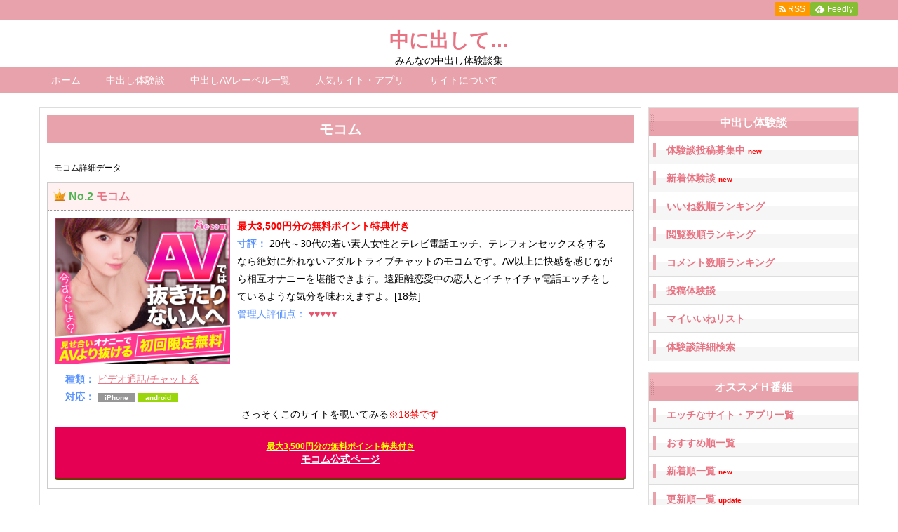

--- FILE ---
content_type: text/html; charset=UTF-8
request_url: https://www.nakadashi.love/osusumesite/mocom/
body_size: 51504
content:
<!DOCTYPE html>
<html lang="ja" itemscope itemtype="http://schema.org/WebPage">
<head>
<meta charset="UTF-8" />
<meta http-equiv="X-UA-Compatible" content="IE=edge" />
<meta name="viewport" content="width=device-width, initial-scale=1, user-scalable=yes" />
<meta property="og:image" content="https://www.nakadashi.love/icon/icon-512x512.png" />
<meta name="robots" content="index, follow, max-image-preview:large, max-snippet:-1, max-video-preview:-1" />

	<!-- This site is optimized with the Yoast SEO plugin v26.8 - https://yoast.com/product/yoast-seo-wordpress/ -->
	<title>モコム - 中に出して…</title>
	<link rel="canonical" href="https://www.nakadashi.love/osusumesite/mocom/" />
	<meta property="og:locale" content="ja_JP" />
	<meta property="og:type" content="article" />
	<meta property="og:title" content="モコム - 中に出して…" />
	<meta property="og:description" content="20代～30代の若い素人女性とテレビ電話エッチ、テレフォンセックスをするなら絶対に外れないアダルトライブチャットのモコムです。AV以上に快感を感じながら相互オナニーを堪能できます。遠距離恋愛中の恋人とイチャイチャ電話エッ [&hellip;]" />
	<meta property="og:url" content="https://www.nakadashi.love/osusumesite/mocom/" />
	<meta property="og:site_name" content="中に出して…" />
	<meta property="article:modified_time" content="2022-03-10T02:48:50+00:00" />
	<meta name="twitter:card" content="summary_large_image" />
	<script type="application/ld+json" class="yoast-schema-graph">{"@context":"https://schema.org","@graph":[{"@type":"WebPage","@id":"https://www.nakadashi.love/osusumesite/mocom/","url":"https://www.nakadashi.love/osusumesite/mocom/","name":"モコム - 中に出して…","isPartOf":{"@id":"https://www.nakadashi.love/#website"},"datePublished":"2022-03-10T02:48:42+00:00","dateModified":"2022-03-10T02:48:50+00:00","breadcrumb":{"@id":"https://www.nakadashi.love/osusumesite/mocom/#breadcrumb"},"inLanguage":"ja","potentialAction":[{"@type":"ReadAction","target":["https://www.nakadashi.love/osusumesite/mocom/"]}]},{"@type":"BreadcrumbList","@id":"https://www.nakadashi.love/osusumesite/mocom/#breadcrumb","itemListElement":[{"@type":"ListItem","position":1,"name":"Home","item":"https://www.nakadashi.love/"},{"@type":"ListItem","position":2,"name":"おすすめサイト","item":"https://www.nakadashi.love/osusumesite/"},{"@type":"ListItem","position":3,"name":"モコム"}]},{"@type":"WebSite","@id":"https://www.nakadashi.love/#website","url":"https://www.nakadashi.love/","name":"中に出して…","description":"みんなの中出し体験談集","potentialAction":[{"@type":"SearchAction","target":{"@type":"EntryPoint","urlTemplate":"https://www.nakadashi.love/?s={search_term_string}"},"query-input":{"@type":"PropertyValueSpecification","valueRequired":true,"valueName":"search_term_string"}}],"inLanguage":"ja"}]}</script>
	<!-- / Yoast SEO plugin. -->


<link rel="dns-prefetch" href="//stats.wp.com" />
<link rel="preconnect" href="//i0.wp.com" />
<link rel="preconnect" href="//c0.wp.com" />
<meta name="description" content="20代～30代の若い素人女性とテレビ電話エッチ、テレフォンセックスをするなら絶対に外れないアダルトライブチャットのモコムです。AV以上に快感を感じながら相互オナニーを堪能できます。遠距離恋愛中の恋人と..." />
<link rel="alternate" title="oEmbed (JSON)" type="application/json+oembed" href="https://www.nakadashi.love/wp-json/oembed/1.0/embed?url=https%3A%2F%2Fwww.nakadashi.love%2Fosusumesite%2Fmocom%2F" />
<link rel="alternate" title="oEmbed (XML)" type="text/xml+oembed" href="https://www.nakadashi.love/wp-json/oembed/1.0/embed?url=https%3A%2F%2Fwww.nakadashi.love%2Fosusumesite%2Fmocom%2F&#038;format=xml" />
<link rel="canonical" href="https://www.nakadashi.love/osusumesite/mocom/" />
<link rel="shortlink" href="https://www.nakadashi.love/?p=168" />
<link rel="pingback" href="https://www.nakadashi.love/wp/xmlrpc.php" />
<link rel="alternate" type="application/rss+xml" title="中に出して… RSS Feed" href="https://www.nakadashi.love/feed/" />
<link rel="alternate" type="application/atom+xml" title="中に出して… Atom Feed" href="https://www.nakadashi.love/feed/atom/" />
<link rel="icon" href="https://www.nakadashi.love/wp/wp-content/themes/wpthkch/images/favicon.ico" />
<link rel="apple-touch-icon-precomposed" href="https://www.nakadashi.love/wp/wp-content/themes/wpthkch/images/apple-touch-icon-precomposed.png" />
<style id="wp-img-auto-sizes-contain-inline-css">
img:is([sizes=auto i],[sizes^="auto," i]){contain-intrinsic-size:3000px 1500px}
/*# sourceURL=wp-img-auto-sizes-contain-inline-css */
</style>
<link rel="stylesheet" id="wpthk-css" href="//www.nakadashi.love/wp/wp-content/themes/wpthk/style.min.css?v=1769030794" media="all" />
<noscript><link rel="stylesheet" id="async-css" href="//www.nakadashi.love/wp/wp-content/themes/wpthk/style.async.min.css?v=1769030794" media="all" /></noscript>
<style id="wp-block-library-inline-css">
:root{--wp-block-synced-color:#7a00df;--wp-block-synced-color--rgb:122,0,223;--wp-bound-block-color:var(--wp-block-synced-color);--wp-editor-canvas-background:#ddd;--wp-admin-theme-color:#007cba;--wp-admin-theme-color--rgb:0,124,186;--wp-admin-theme-color-darker-10:#006ba1;--wp-admin-theme-color-darker-10--rgb:0,107,160.5;--wp-admin-theme-color-darker-20:#005a87;--wp-admin-theme-color-darker-20--rgb:0,90,135;--wp-admin-border-width-focus:2px}@media (min-resolution:192dpi){:root{--wp-admin-border-width-focus:1.5px}}.wp-element-button{cursor:pointer}:root .has-very-light-gray-background-color{background-color:#eee}:root .has-very-dark-gray-background-color{background-color:#313131}:root .has-very-light-gray-color{color:#eee}:root .has-very-dark-gray-color{color:#313131}:root .has-vivid-green-cyan-to-vivid-cyan-blue-gradient-background{background:linear-gradient(135deg,#00d084,#0693e3)}:root .has-purple-crush-gradient-background{background:linear-gradient(135deg,#34e2e4,#4721fb 50%,#ab1dfe)}:root .has-hazy-dawn-gradient-background{background:linear-gradient(135deg,#faaca8,#dad0ec)}:root .has-subdued-olive-gradient-background{background:linear-gradient(135deg,#fafae1,#67a671)}:root .has-atomic-cream-gradient-background{background:linear-gradient(135deg,#fdd79a,#004a59)}:root .has-nightshade-gradient-background{background:linear-gradient(135deg,#330968,#31cdcf)}:root .has-midnight-gradient-background{background:linear-gradient(135deg,#020381,#2874fc)}:root{--wp--preset--font-size--normal:16px;--wp--preset--font-size--huge:42px}.has-regular-font-size{font-size:1em}.has-larger-font-size{font-size:2.625em}.has-normal-font-size{font-size:var(--wp--preset--font-size--normal)}.has-huge-font-size{font-size:var(--wp--preset--font-size--huge)}.has-text-align-center{text-align:center}.has-text-align-left{text-align:left}.has-text-align-right{text-align:right}.has-fit-text{white-space:nowrap!important}#end-resizable-editor-section{display:none}.aligncenter{clear:both}.items-justified-left{justify-content:flex-start}.items-justified-center{justify-content:center}.items-justified-right{justify-content:flex-end}.items-justified-space-between{justify-content:space-between}.screen-reader-text{border:0;clip-path:inset(50%);height:1px;margin:-1px;overflow:hidden;padding:0;position:absolute;width:1px;word-wrap:normal!important}.screen-reader-text:focus{background-color:#ddd;clip-path:none;color:#444;display:block;font-size:1em;height:auto;left:5px;line-height:normal;padding:15px 23px 14px;text-decoration:none;top:5px;width:auto;z-index:100000}html :where(.has-border-color){border-style:solid}html :where([style*=border-top-color]){border-top-style:solid}html :where([style*=border-right-color]){border-right-style:solid}html :where([style*=border-bottom-color]){border-bottom-style:solid}html :where([style*=border-left-color]){border-left-style:solid}html :where([style*=border-width]){border-style:solid}html :where([style*=border-top-width]){border-top-style:solid}html :where([style*=border-right-width]){border-right-style:solid}html :where([style*=border-bottom-width]){border-bottom-style:solid}html :where([style*=border-left-width]){border-left-style:solid}html :where(img[class*=wp-image-]){height:auto;max-width:100%}:where(figure){margin:0 0 1em}html :where(.is-position-sticky){--wp-admin--admin-bar--position-offset:var(--wp-admin--admin-bar--height,0px)}@media screen and (max-width:600px){html :where(.is-position-sticky){--wp-admin--admin-bar--position-offset:0px}}

/*# sourceURL=wp-block-library-inline-css */
</style>
<style id="classic-theme-styles-inline-css">
/*! This file is auto-generated */
.wp-block-button__link{color:#fff;background-color:#32373c;border-radius:9999px;box-shadow:none;text-decoration:none;padding:calc(.667em + 2px) calc(1.333em + 2px);font-size:1.125em}.wp-block-file__button{background:#32373c;color:#fff;text-decoration:none}
/*# sourceURL=/wp-includes/css/classic-themes.min.css */
</style>
<link rel="stylesheet" id="contact-form-7-css" href="//www.nakadashi.love/wp/wp-content/plugins/contact-form-7/includes/css/styles.css" media="all" />
<link rel="stylesheet" id="simple-favorites-css" href="//www.nakadashi.love/wp/wp-content/plugins/favorites/assets/css/favorites.css" media="all" />
<link rel="stylesheet" id="wpthkch-css" href="//www.nakadashi.love/wp/wp-content/themes/wpthkch/style.css?v=1769030794" media="all" />
<script src="//c0.wp.com/c/6.9/wp-includes/js/jquery/jquery.min.js" id="jquery-core-js"></script>
<script src="//c0.wp.com/c/6.9/wp-includes/js/jquery/jquery-migrate.min.js" id="jquery-migrate-js"></script>
<script src="//www.nakadashi.love/wp/wp-content/themes/wpthk/js/wpthk.min.js?v=1769030794" id="wpthk-js" async defer></script>
<script id="favorites-js-extra">
/* <![CDATA[ */
var favorites_data = {"ajaxurl":"https://www.nakadashi.love/wp/wp-admin/admin-ajax.php","nonce":"7489d2998d","favorite":"\u3044\u3044\u306d \u003Ci class=\"fa fa-heart\"\u003E\u003C/i\u003E","favorited":"\u3044\u3044\u306d\u6e08\u307f \u003Ci class=\"fa sf-icon-heart\"\u003E\u003C/i\u003E","includecount":"1","indicate_loading":"","loading_text":"Loading","loading_image":"","loading_image_active":"","loading_image_preload":"","cache_enabled":"1","button_options":{"button_type":"custom","custom_colors":true,"box_shadow":true,"include_count":true,"default":{"background_default":"#ff1493","border_default":false,"text_default":false,"icon_default":false,"count_default":false},"active":{"background_active":false,"border_active":false,"text_active":false,"icon_active":false,"count_active":false}},"authentication_modal_content":"\u003Cp\u003E\u304a\u6c17\u306b\u5165\u308a\u3092\u8ffd\u52a0\u3059\u308b\u306b\u306f\u30ed\u30b0\u30a4\u30f3\u3057\u3066\u304f\u3060\u3055\u3044\u3002\u003C/p\u003E\u003Cp\u003E\u003Ca href=\"#\" data-favorites-modal-close\u003E\u3053\u306e\u901a\u77e5\u3092\u975e\u8868\u793a\u306b\u3059\u308b\u003C/a\u003E\u003C/p\u003E","authentication_redirect":"","dev_mode":"","logged_in":"","user_id":"0","authentication_redirect_url":"https://www.nakadashi.love/wp/login_68796"};
//# sourceURL=favorites-js-extra
/* ]]> */
</script>
<script src="//www.nakadashi.love/wp/wp-content/plugins/favorites/assets/js/favorites.min.js" id="favorites-js"></script>
<link rel="https://api.w.org/" href="https://www.nakadashi.love/wp-json/" />	<style>img#wpstats{display:none}</style>
			<style>
	img.wp-smiley,
	img.emoji {
		display: inline !important;
		border: none !important;
		box-shadow: none !important;
		height: 1em !important;
		width: 1em !important;
		margin: 0 0.07em !important;
		vertical-align: -0.1em !important;
		background: none !important;
		padding: 0 !important;
	}
	</style>
	
<script src="//ajax.googleapis.com/ajax/libs/jquery/1.11.1/jquery.min.js"></script>


</head>
<body class="wp-singular osusumesite-template-default single single-osusumesite postid-168 wp-theme-wpthk wp-child-theme-wpthkch">
<div id="header" itemscope itemtype="https://schema.org/WPHeader">
<header role="banner">
<div id="head-in">
<div class="head-cover">
<div class="info">
<p class="sitename" itemprop="name"><a href="https://www.nakadashi.love/">中に出して…</a></p>
<p class="desc">みんなの中出し体験談集</p>
</div><!--/.info-->
</div><!--/.head-cover-->
<nav itemscope itemtype="http://schema.org/SiteNavigationElement" role="navigation">
<div id="nav">
<div id="gnavi">
<div class="menu-%e3%83%88%e3%83%83%e3%83%97%e3%83%a1%e3%83%8b%e3%83%a5%e3%83%bc01-container"><ul id="menu-%e3%83%88%e3%83%83%e3%83%97%e3%83%a1%e3%83%8b%e3%83%a5%e3%83%bc01" class="menu clearfix"><li itemprop="name" id="menu-item-58" class="menu-item menu-item-type-custom menu-item-object-custom menu-item-58"><a itemprop="url" href="/">ホーム</a></li>
<li itemprop="name" id="menu-item-59" class="menu-item menu-item-type-post_type menu-item-object-page menu-item-has-children menu-item-59"><a itemprop="url" href="https://www.nakadashi.love/new/">中出し体験談</a>
<ul class="sub-menu">
<li itemprop="name" id="menu-item-61" class="menu-item menu-item-type-post_type menu-item-object-page menu-item-61"><a itemprop="url" href="https://www.nakadashi.love/new/">新着順</a></li>
<li itemprop="name" id="menu-item-64" class="menu-item menu-item-type-post_type menu-item-object-page menu-item-64"><a itemprop="url" href="https://www.nakadashi.love/rate/">いいね順</a></li>
<li itemprop="name" id="menu-item-60" class="menu-item menu-item-type-post_type menu-item-object-page menu-item-60"><a itemprop="url" href="https://www.nakadashi.love/view/">閲覧数順</a></li>
<li itemprop="name" id="menu-item-63" class="menu-item menu-item-type-post_type menu-item-object-page menu-item-63"><a itemprop="url" href="https://www.nakadashi.love/comment/">コメント数順</a></li>
<li itemprop="name" id="menu-item-62" class="menu-item menu-item-type-post_type menu-item-object-page menu-item-62"><a itemprop="url" href="https://www.nakadashi.love/old/">古い順</a></li>
<li itemprop="name" id="menu-item-65" class="menu-item menu-item-type-post_type menu-item-object-page menu-item-65"><a itemprop="url" href="https://www.nakadashi.love/catlist/">カテゴリー一覧</a></li>
<li itemprop="name" id="menu-item-490" class="menu-item menu-item-type-post_type menu-item-object-page menu-item-490"><a itemprop="url" href="https://www.nakadashi.love/searchform/">Ｈ体験談詳細検索</a></li>
<li itemprop="name" id="menu-item-303" class="menu-item menu-item-type-post_type menu-item-object-page menu-item-303"><a itemprop="url" href="https://www.nakadashi.love/mail-episode/">中出し体験談投稿フォーム</a></li>
</ul>
</li>
<li itemprop="name" id="menu-item-268" class="menu-item menu-item-type-post_type menu-item-object-page menu-item-268"><a itemprop="url" href="https://www.nakadashi.love/avlabel/">中出しAVレーベル一覧</a></li>
<li itemprop="name" id="menu-item-121" class="menu-item menu-item-type-post_type menu-item-object-page menu-item-has-children menu-item-121"><a itemprop="url" href="https://www.nakadashi.love/osusumerank/">人気サイト・アプリ</a>
<ul class="sub-menu">
<li itemprop="name" id="menu-item-133" class="menu-item menu-item-type-post_type menu-item-object-page menu-item-133"><a itemprop="url" href="https://www.nakadashi.love/osusumerank/">人気順</a></li>
<li itemprop="name" id="menu-item-128" class="menu-item menu-item-type-post_type menu-item-object-page menu-item-128"><a itemprop="url" href="https://www.nakadashi.love/osusumerank/newlist/">新着順</a></li>
<li itemprop="name" id="menu-item-127" class="menu-item menu-item-type-post_type menu-item-object-page menu-item-127"><a itemprop="url" href="https://www.nakadashi.love/osusumerank/updatelist/">更新順</a></li>
<li itemprop="name" id="menu-item-129" class="menu-item menu-item-type-post_type menu-item-object-page menu-item-129"><a itemprop="url" href="https://www.nakadashi.love/osusumerank/deaisite/">出会いＳＮＳサイト</a></li>
<li itemprop="name" id="menu-item-130" class="menu-item menu-item-type-post_type menu-item-object-page menu-item-130"><a itemprop="url" href="https://www.nakadashi.love/osusumerank/2shotdial/">ツーショットダイヤル</a></li>
<li itemprop="name" id="menu-item-132" class="menu-item menu-item-type-post_type menu-item-object-page menu-item-132"><a itemprop="url" href="https://www.nakadashi.love/osusumerank/videochat/">アダルトビデオチャット</a></li>
<li itemprop="name" id="menu-item-131" class="menu-item menu-item-type-post_type menu-item-object-page menu-item-131"><a itemprop="url" href="https://www.nakadashi.love/osusumerank/tsuuwaappli/">アダルト通話アプリ</a></li>
</ul>
</li>
<li itemprop="name" id="menu-item-67" class="menu-item menu-item-type-post_type menu-item-object-page menu-item-has-children menu-item-67"><a itemprop="url" href="https://www.nakadashi.love/siteinfo/">サイトについて</a>
<ul class="sub-menu">
<li itemprop="name" id="menu-item-68" class="menu-item menu-item-type-post_type menu-item-object-page menu-item-68"><a itemprop="url" href="https://www.nakadashi.love/siteinfo/">サイトについて</a></li>
<li itemprop="name" id="menu-item-69" class="menu-item menu-item-type-post_type menu-item-object-page menu-item-69"><a itemprop="url" href="https://www.nakadashi.love/koushin/">サイト更新情報</a></li>
<li itemprop="name" id="menu-item-70" class="menu-item menu-item-type-post_type menu-item-object-page menu-item-70"><a itemprop="url" href="https://www.nakadashi.love/links/">リンク集</a></li>
<li itemprop="name" id="menu-item-289" class="menu-item menu-item-type-post_type menu-item-object-page menu-item-289"><a itemprop="url" href="https://www.nakadashi.love/accessranking/">アクセスランキング</a></li>
<li itemprop="name" id="menu-item-71" class="menu-item menu-item-type-post_type menu-item-object-page menu-item-71"><a itemprop="url" href="https://www.nakadashi.love/otoiawase/">お問い合わせページ</a></li>
</ul>
</li>
</ul></div><div id="data-prev" data-prev="https://www.nakadashi.love/osusumesite/pcmax/"></div>
<div id="data-next" data-next="https://www.nakadashi.love/osusumesite/mintc/"></div>
<ul class="mobile-nav">
<li class="mob-menu"><i class="fa fa-list fa-fw"></i><p>メニュー</p></li>
<li class="mob-side"><i class="fa fa-exchange"></i><p>総合</p></li>
<li class="mob-dendou"><a href="/osusumerank/" style="padding: 0;"><i class="fa fa-trophy"></i><p>殿堂</p></a></li>
<li class="mob-shinchaku"><a href="/osusumerank/newlist/" style="padding: 0;"><i class="fa fa-hand-paper-o"></i><p>新着</p></a></li>
<li class="mob-search"><i class="fa fa-search"></i><p>検索</p></li>
</ul>
</div><!--/#gnavi-->
<div style="clear:both"></div>
</div><!--/#nav-->
<div class="band">
<div id="head-band">
<div class="band-menu">
<ul><li><span class="snsf rss"><a href="https://www.nakadashi.love/feed/?post_type=episode" target="_blank" title="RSS" rel="nofollow" itemprop="sameAs url">&nbsp;<i class="fa fa-rss"></i>&nbsp;<span class="fname">RSS</span>&nbsp;</a></span></li>
<li><span class="snsf feedly"><a href="//feedly.com/index.html#subscription/feed/https%3A%2F%2Fwww.nakadashi.love%2Ffeed%2F" target="blank" title="Feedly" rel="nofollow" itemprop="sameAs url">&nbsp;<i class="ico-feedly"></i>&nbsp;<span class="fname">Feedly</span>&nbsp;</a></span></li>
</ul>
</div>
</div><!--/#head-band-->
</div><!--/.band-->
</nav>
</div><!--/#head-in-->
</header>
</div><!--/#header-->
<div class="container">
<div itemprop="breadcrumb">
<ol id="breadcrumb" itemscope itemtype="http://schema.org/BreadcrumbList">
</ol><!--/breadcrumb-->
</div>
<div id="primary" class="clearfix">
<div id="main">
<main role="main">
<div id="core" class="pcore">
<article>
<div itemprop="mainEntityOfPage" id="post-168" class="post post-168 osusumesite type-osusumesite status-publish hentry">
<h1 class="entry-title" itemprop="headline name">モコム</h1>
<div class="clearfix">
<p style="padding:10px;margin:0;font-size:12px;">モコム詳細データ</p>
<div class="list_item">
<div class="list_item_title">
<h3><img src="/images/crown.png" class="icon_crown" alt="" /> <span style="color:#52B252;">No.2</span> <a href="/go2site/mocom/">モコム</a> </h3>
</div>
<div class="list_item_body">
<div class="list_item_image list_item_image_detail"><a href="/go2site/mocom/"><img src="/banner/mocom.png" alt="モコム" /></a></div><p class="list_item_tokuten" style="font-size:14px;">
<span style="color :red; font-weight: bold;">最大3,500円分の無料ポイント特典付き</span></p>
<p class="list_item_desc"><span style="color:#5993FF;font-weight:bold;">寸評：</span>
20代～30代の若い素人女性とテレビ電話エッチ、テレフォンセックスをするなら絶対に外れないアダルトライブチャットのモコムです。AV以上に快感を感じながら相互オナニーを堪能できます。遠距離恋愛中の恋人とイチャイチャ電話エッチをしているような気分を味わえますよ。[18禁]<br />
</p>
<p class="list_item_rating">
<span style="color:#5993FF">管理人評価点：
<span style="color:#E7566F;">&#9829;&#9829;&#9829;&#9829;&#9829;</span></p>
<div style="clear:both; margin-bottom:10px;"></div>
<p class="list_item_shurui"><span style="color:#5993FF;font-weight:bold;">種類：</span>
<a href="/osusumerank/videochat/">ビデオ通話/チャット系</a>
</p>
<p class="list_item_taiou"><span style="color:#5993FF;font-weight:bold;">対応：</span>
<span class="correspondence_iphone">iPhone</span>
<span class="correspondence_android">android</span>
</p>
<div style="clear:both;"></div>
<p style="text-align:center;">さっそくこのサイトを覗いてみる<span style="color:red;">※18禁です</span></p>
<div class="list_item_link">
<a href="/go2site/mocom/" target="_blank" rel="nofollow"><span class="tokuten_pr">最大3,500円分の無料ポイント特典付き</span>モコム公式ページ</a>
</div>
</div>
</div>
<div class="list_item_detail">
<h2>詳細情報</h2>
<h3>モコムの利用料金情報</h3>
<p class="l2" style="width:80%;">
■メッセージ機能<br />
メール受信：無料<br />
メール送信：80pt/通<br />
画像添付メッセージ閲覧：50pt/回<br />
動画添付メッセージ閲覧：100pt/回<br />
画像添付メッセージ送信：100pt/通<br />
動画添付メッセージ送信：150pt/通<br />
■通話機能<br />
音声通話：200pt/分<br />
ビデオ通話：250pt/分<br />
■掲示板・その他<br />
画像掲示板：30pt/枚<br />
動画掲示板：200pt～/枚<br />
女性ブログ閲覧：無料 or 10pt<br />
※1pt＝1.1円</p>
<p style="padding:0;text-align:center;">
<a href="/go2site/mocom/" target="_blank"><img src="/banner/mocom.png" alt="モコム" /><br />
最大3,500円分の無料ポイント特典付き
</a>
</p>

<p style="text-align:center;">さっそくこのサイトを覗いてみる<span style="color:red;">※18禁です</span></p>
<p class="list_item_link">
<a href="/go2site/mocom/" target="_blank" rel="nofollow"><span class="tokuten_pr">最大3,500円分の無料ポイント特典付き</span>モコム公式ページ</a>
</p>
<hr />
<p style="font-size:x-small;">
情報掲載開始日：2022-03-10
最終情報更新日：2022-03-10
</p>
</div>

<hr />

<!--

<p style="padding:0;text-align:center;">
<a href="/go2site/max/"><img src="/banner/max.jpg" style="width:100%" /></a><br />
<span style="color:#0000ff;font-size:small;"><a href="/go2site/max/">自宅型テレクラの最大手です！<span style="color:red;font-size:10px;">※18禁</span></a></span><br />
<font size="1">テレホンエッチが成功した女は会ってセックスしやすい。</font></p>

<hr />
<a href="http://www.sexyvoice.org/">オナ声投稿募集</a><br />
<a href="http://www.adultfon.com/">テレエッチ招福萬来</a><br />
<hr />

-->

</div>

</div><!--/.post-->
<aside>
<!--nav-->
<div class="pnavi">
<div class="next"><a href="https://www.nakadashi.love/osusumesite/mintc/" rel="next"><div class="no-img-next"><i class="fa fa fa-file-text"></i></div><div class="ntitle">ミントC！Jメール</div><div class="next-arrow"><i class="fa fa-arrow-right pull-right"></i>Next</div></a></div>
<div class="prev"><a href="https://www.nakadashi.love/osusumesite/pcmax/" rel="prev"><div class="no-img-prev"><i class="fa fa fa-file-text fa-rotate-180"></i></div><div class="ptitle">PCMAX（ピーシーマックス）</div><div class="prev-arrow"><i class="fa fa-arrow-left pull-left"></i>Prev</div></a></div>
</div><!--/pnavi-->
<!--/nav-->

</aside>
</article>
</div><!--/#core-->
</main>
</div><!--/#main-->
<div class="sidebar">
<div id="side">
<aside role="complementary">
<div id="side-fixed">

<div id="" class="sidebar-menu-main">
<h3 class="side-title">中出し体験談</h3>
<div>
<ul>
<li><a href="/mail-episode/">体験談投稿募集中 <span style="color: red;font-size:10px;font-weight:bold;">new</span></a></li>
<li><a href="/new/">新着体験談 <span style="color: red;font-size:10px;font-weight:bold;">new</span></a></li>
<li><a href="/rate/">いいね数順ランキング</a></li>
<li><a href="/view/">閲覧数順ランキング</a></li>
<li><a href="/comment/">コメント数順ランキング</a></li>
<li><a href="/episode_type/toukou/">投稿体験談</a></li>
<!--<li><a href="/catlist/">カテゴリー一覧</a></li>-->
<li><a href="/myfavorite/">マイいいねリスト</a></li>
<li><a href="/searchform/">体験談詳細検索</a></li>
</ul>
</div>
</div>

<div id="" class="sidebar-menu-main">
<h3 class="side-title">オススメＨ番組</h3>
<div>
<ul>
<li><a href="/osusumerank/">エッチなサイト・アプリ一覧</a></li>
<li><a href="/osusumerank/">おすすめ順一覧</a></li>
<li><a href="/osusumerank/newlist/">新着順一覧 <span style="color: red;font-size:10px;font-weight:bold;">new</span></a></li>
<li><a href="/osusumerank/updatelist/">更新順一覧 <span style="color: red;font-size:10px;font-weight:bold;">update</span></a></li>
<li><a href="/new/">エッチな中出し体験談</a></li>
</ul>
</div>
</div>

<div id="" class="sidebar-menu-main">
<h3 class="side-title">ジャンル別サイト・アプリ</h3>
<div>
<ul>
<li><a href="/osusumerank/tsuuwaappli/">スマホ通話アプリ</a></li>
<li><a href="/osusumerank/2shotdial/">ツーショットダイヤル</a></li>
<li><a href="/osusumerank/videochat/">テレビ電話Ｈサイト</a></li>
<li><a href="/osusumerank/deaisite/">出会い・ＳＮＳサイト</a></li>
</ul>
</div>
</div>



<div id="nav_menu-2" class="widget widget_nav_menu"><h3 class="side-title">サイト情報</h3><div class="menu-%e3%83%95%e3%83%83%e3%82%bf%e3%83%bc%e3%83%a1%e3%83%8b%e3%83%a5%e3%83%bc01-container"><ul id="menu-%e3%83%95%e3%83%83%e3%82%bf%e3%83%bc%e3%83%a1%e3%83%8b%e3%83%a5%e3%83%bc01" class="menu"><li id="menu-item-87" class="menu-item menu-item-type-post_type menu-item-object-page menu-item-87"><a href="https://www.nakadashi.love/siteinfo/">サイトについて</a></li>
<li id="menu-item-86" class="menu-item menu-item-type-post_type menu-item-object-page menu-item-86"><a href="https://www.nakadashi.love/koushin/">サイト更新情報</a></li>
<li id="menu-item-106" class="menu-item menu-item-type-post_type menu-item-object-page menu-item-106"><a href="https://www.nakadashi.love/osusumerank/kakolist/">過去に掲載していたサイト・アプリ一覧</a></li>
<li id="menu-item-88" class="menu-item menu-item-type-post_type menu-item-object-page menu-item-88"><a href="https://www.nakadashi.love/otoiawase/">お問い合わせページ</a></li>
</ul></div></div><div id="tag_cloud-2" class="widget widget_tag_cloud"><h3 class="side-title">人気のタグ一覧</h3><div class="tagcloud"><a href="https://www.nakadashi.love/tag/4p/" class="tag-cloud-link tag-link-63 tag-link-position-1" style="font-size: 10.964705882353pt;" aria-label="4P (2個の項目)">4P<span class="tag-link-count"> (2)</span></a>
<a href="https://www.nakadashi.love/tag/5p/" class="tag-cloud-link tag-link-69 tag-link-position-2" style="font-size: 8pt;" aria-label="5P (1個の項目)">5P<span class="tag-link-count"> (1)</span></a>
<a href="https://www.nakadashi.love/tag/jd/" class="tag-cloud-link tag-link-78 tag-link-position-3" style="font-size: 8pt;" aria-label="JD (1個の項目)">JD<span class="tag-link-count"> (1)</span></a>
<a href="https://www.nakadashi.love/tag/jk/" class="tag-cloud-link tag-link-101 tag-link-position-4" style="font-size: 8pt;" aria-label="JK (1個の項目)">JK<span class="tag-link-count"> (1)</span></a>
<a href="https://www.nakadashi.love/tag/ol/" class="tag-cloud-link tag-link-71 tag-link-position-5" style="font-size: 8pt;" aria-label="OL (1個の項目)">OL<span class="tag-link-count"> (1)</span></a>
<a href="https://www.nakadashi.love/tag/x-rated/" class="tag-cloud-link tag-link-57 tag-link-position-6" style="font-size: 10.964705882353pt;" aria-label="X-RATED (2個の項目)">X-RATED<span class="tag-link-count"> (2)</span></a>
<a href="https://www.nakadashi.love/tag/%e3%82%ab%e3%83%bc%e3%82%bb%e3%83%83%e3%82%af%e3%82%b9/" class="tag-cloud-link tag-link-70 tag-link-position-7" style="font-size: 8pt;" aria-label="カーセックス (1個の項目)">カーセックス<span class="tag-link-count"> (1)</span></a>
<a href="https://www.nakadashi.love/tag/%e3%82%b3%e3%82%b9%e3%83%97%e3%83%ac/" class="tag-cloud-link tag-link-67 tag-link-position-8" style="font-size: 8pt;" aria-label="コスプレ (1個の項目)">コスプレ<span class="tag-link-count"> (1)</span></a>
<a href="https://www.nakadashi.love/tag/%e3%82%b3%e3%82%b9%e3%83%97%e3%83%ac%e3%82%a4%e3%83%a4%e3%83%bc/" class="tag-cloud-link tag-link-68 tag-link-position-9" style="font-size: 8pt;" aria-label="コスプレイヤー (1個の項目)">コスプレイヤー<span class="tag-link-count"> (1)</span></a>
<a href="https://www.nakadashi.love/tag/%e3%82%b7%e3%83%b3%e3%83%9e%e3%83%9e/" class="tag-cloud-link tag-link-94 tag-link-position-10" style="font-size: 8pt;" aria-label="シンママ (1個の項目)">シンママ<span class="tag-link-count"> (1)</span></a>
<a href="https://www.nakadashi.love/tag/%e3%82%b9%e3%82%ab%e3%83%88%e3%83%ad/" class="tag-cloud-link tag-link-76 tag-link-position-11" style="font-size: 8pt;" aria-label="スカトロ (1個の項目)">スカトロ<span class="tag-link-count"> (1)</span></a>
<a href="https://www.nakadashi.love/tag/%e3%83%91%e3%83%81%e3%83%b3%e3%82%b3/" class="tag-cloud-link tag-link-72 tag-link-position-12" style="font-size: 8pt;" aria-label="パチンコ (1個の項目)">パチンコ<span class="tag-link-count"> (1)</span></a>
<a href="https://www.nakadashi.love/tag/%e3%83%91%e3%83%bc%e3%83%88/" class="tag-cloud-link tag-link-88 tag-link-position-13" style="font-size: 10.964705882353pt;" aria-label="パート (2個の項目)">パート<span class="tag-link-count"> (2)</span></a>
<a href="https://www.nakadashi.love/tag/%e3%83%94%e3%83%b3%e3%82%b5%e3%83%ad/" class="tag-cloud-link tag-link-100 tag-link-position-14" style="font-size: 8pt;" aria-label="ピンサロ (1個の項目)">ピンサロ<span class="tag-link-count"> (1)</span></a>
<a href="https://www.nakadashi.love/tag/%e3%83%95%e3%82%a7%e3%83%a9/" class="tag-cloud-link tag-link-66 tag-link-position-15" style="font-size: 17.058823529412pt;" aria-label="フェラ (6個の項目)">フェラ<span class="tag-link-count"> (6)</span></a>
<a href="https://www.nakadashi.love/tag/%e3%83%95%e3%82%a7%e3%83%a9%e3%83%81%e3%82%aa/" class="tag-cloud-link tag-link-80 tag-link-position-16" style="font-size: 8pt;" aria-label="フェラチオ (1個の項目)">フェラチオ<span class="tag-link-count"> (1)</span></a>
<a href="https://www.nakadashi.love/tag/%e3%83%a4%e3%83%aa%e3%83%9e%e3%83%b3/" class="tag-cloud-link tag-link-55 tag-link-position-17" style="font-size: 12.941176470588pt;" aria-label="ヤリマン (3個の項目)">ヤリマン<span class="tag-link-count"> (3)</span></a>
<a href="https://www.nakadashi.love/tag/%e5%85%a5%e9%99%a2/" class="tag-cloud-link tag-link-98 tag-link-position-18" style="font-size: 8pt;" aria-label="入院 (1個の項目)">入院<span class="tag-link-count"> (1)</span></a>
<a href="https://www.nakadashi.love/tag/%e5%8c%bb%e5%a4%a7%e7%94%9f/" class="tag-cloud-link tag-link-77 tag-link-position-19" style="font-size: 8pt;" aria-label="医大生 (1個の項目)">医大生<span class="tag-link-count"> (1)</span></a>
<a href="https://www.nakadashi.love/tag/%e5%90%8c%e7%b4%9a%e7%94%9f/" class="tag-cloud-link tag-link-62 tag-link-position-20" style="font-size: 10.964705882353pt;" aria-label="同級生 (2個の項目)">同級生<span class="tag-link-count"> (2)</span></a>
<a href="https://www.nakadashi.love/tag/%e5%a4%a7%e5%ad%a6%e7%94%9f/" class="tag-cloud-link tag-link-84 tag-link-position-21" style="font-size: 10.964705882353pt;" aria-label="大学生 (2個の項目)">大学生<span class="tag-link-count"> (2)</span></a>
<a href="https://www.nakadashi.love/tag/%e5%a5%b3%e5%84%aa/" class="tag-cloud-link tag-link-81 tag-link-position-22" style="font-size: 8pt;" aria-label="女優 (1個の項目)">女優<span class="tag-link-count"> (1)</span></a>
<a href="https://www.nakadashi.love/tag/%e5%a5%b3%e5%ad%90%e5%a4%a7%e7%94%9f/" class="tag-cloud-link tag-link-74 tag-link-position-23" style="font-size: 10.964705882353pt;" aria-label="女子大生 (2個の項目)">女子大生<span class="tag-link-count"> (2)</span></a>
<a href="https://www.nakadashi.love/tag/%e5%a6%bb/" class="tag-cloud-link tag-link-93 tag-link-position-24" style="font-size: 8pt;" aria-label="妻 (1個の項目)">妻<span class="tag-link-count"> (1)</span></a>
<a href="https://www.nakadashi.love/tag/%e5%ad%ab%e5%a8%98/" class="tag-cloud-link tag-link-79 tag-link-position-25" style="font-size: 8pt;" aria-label="孫娘 (1個の項目)">孫娘<span class="tag-link-count"> (1)</span></a>
<a href="https://www.nakadashi.love/tag/%e5%ae%89%e5%85%a8%e6%97%a5/" class="tag-cloud-link tag-link-102 tag-link-position-26" style="font-size: 8pt;" aria-label="安全日 (1個の項目)">安全日<span class="tag-link-count"> (1)</span></a>
<a href="https://www.nakadashi.love/tag/%e5%af%9d%e5%8f%96%e3%82%89%e3%82%8c/" class="tag-cloud-link tag-link-92 tag-link-position-27" style="font-size: 8pt;" aria-label="寝取られ (1個の項目)">寝取られ<span class="tag-link-count"> (1)</span></a>
<a href="https://www.nakadashi.love/tag/%e5%b7%a8%e4%b9%b3/" class="tag-cloud-link tag-link-91 tag-link-position-28" style="font-size: 8pt;" aria-label="巨乳 (1個の項目)">巨乳<span class="tag-link-count"> (1)</span></a>
<a href="https://www.nakadashi.love/tag/%e5%b9%b4%e4%b8%8a%e5%a5%b3%e6%80%a7/" class="tag-cloud-link tag-link-96 tag-link-position-29" style="font-size: 8pt;" aria-label="年上女性 (1個の項目)">年上女性<span class="tag-link-count"> (1)</span></a>
<a href="https://www.nakadashi.love/tag/%e6%80%a7%e5%a5%b4%e9%9a%b7/" class="tag-cloud-link tag-link-75 tag-link-position-30" style="font-size: 8pt;" aria-label="性奴隷 (1個の項目)">性奴隷<span class="tag-link-count"> (1)</span></a>
<a href="https://www.nakadashi.love/tag/%e6%89%8b%e3%82%b3%e3%82%ad/" class="tag-cloud-link tag-link-86 tag-link-position-31" style="font-size: 8pt;" aria-label="手コキ (1個の項目)">手コキ<span class="tag-link-count"> (1)</span></a>
<a href="https://www.nakadashi.love/tag/%e6%8e%a5%e5%be%85/" class="tag-cloud-link tag-link-87 tag-link-position-32" style="font-size: 8pt;" aria-label="接待 (1個の項目)">接待<span class="tag-link-count"> (1)</span></a>
<a href="https://www.nakadashi.love/tag/%e6%9e%95%e5%96%b6%e6%a5%ad/" class="tag-cloud-link tag-link-82 tag-link-position-33" style="font-size: 8pt;" aria-label="枕営業 (1個の項目)">枕営業<span class="tag-link-count"> (1)</span></a>
<a href="https://www.nakadashi.love/tag/%e6%b7%ab%e4%b9%b1/" class="tag-cloud-link tag-link-65 tag-link-position-34" style="font-size: 22pt;" aria-label="淫乱 (13個の項目)">淫乱<span class="tag-link-count"> (13)</span></a>
<a href="https://www.nakadashi.love/tag/%e7%86%9f%e5%a5%b3/" class="tag-cloud-link tag-link-73 tag-link-position-35" style="font-size: 17.058823529412pt;" aria-label="熟女 (6個の項目)">熟女<span class="tag-link-count"> (6)</span></a>
<a href="https://www.nakadashi.love/tag/%e7%97%85%e9%99%a2/" class="tag-cloud-link tag-link-97 tag-link-position-36" style="font-size: 8pt;" aria-label="病院 (1個の項目)">病院<span class="tag-link-count"> (1)</span></a>
<a href="https://www.nakadashi.love/tag/%e7%ab%a5%e8%b2%9e%e5%8d%92%e6%a5%ad/" class="tag-cloud-link tag-link-56 tag-link-position-37" style="font-size: 14.588235294118pt;" aria-label="童貞卒業 (4個の項目)">童貞卒業<span class="tag-link-count"> (4)</span></a>
<a href="https://www.nakadashi.love/tag/%e7%b5%b6%e9%a0%82/" class="tag-cloud-link tag-link-95 tag-link-position-38" style="font-size: 8pt;" aria-label="絶頂 (1個の項目)">絶頂<span class="tag-link-count"> (1)</span></a>
<a href="https://www.nakadashi.love/tag/%e8%81%b7%e5%a0%b4/" class="tag-cloud-link tag-link-85 tag-link-position-39" style="font-size: 8pt;" aria-label="職場 (1個の項目)">職場<span class="tag-link-count"> (1)</span></a>
<a href="https://www.nakadashi.love/tag/%e8%8a%b8%e8%83%bd%e4%ba%ba/" class="tag-cloud-link tag-link-83 tag-link-position-40" style="font-size: 8pt;" aria-label="芸能人 (1個の項目)">芸能人<span class="tag-link-count"> (1)</span></a>
<a href="https://www.nakadashi.love/tag/%e8%a4%87%e6%95%b0/" class="tag-cloud-link tag-link-61 tag-link-position-41" style="font-size: 10.964705882353pt;" aria-label="複数 (2個の項目)">複数<span class="tag-link-count"> (2)</span></a>
<a href="https://www.nakadashi.love/tag/%e8%aa%98%e6%83%91/" class="tag-cloud-link tag-link-60 tag-link-position-42" style="font-size: 8pt;" aria-label="誘惑 (1個の項目)">誘惑<span class="tag-link-count"> (1)</span></a>
<a href="https://www.nakadashi.love/tag/%e8%bf%91%e6%89%80/" class="tag-cloud-link tag-link-64 tag-link-position-43" style="font-size: 8pt;" aria-label="近所 (1個の項目)">近所<span class="tag-link-count"> (1)</span></a>
<a href="https://www.nakadashi.love/tag/%e9%9a%a3%e4%ba%ba/" class="tag-cloud-link tag-link-59 tag-link-position-44" style="font-size: 8pt;" aria-label="隣人 (1個の項目)">隣人<span class="tag-link-count"> (1)</span></a>
<a href="https://www.nakadashi.love/tag/%e9%a2%a8%e4%bf%97/" class="tag-cloud-link tag-link-99 tag-link-position-45" style="font-size: 8pt;" aria-label="風俗 (1個の項目)">風俗<span class="tag-link-count"> (1)</span></a></div>
</div><div id="thk_recent_comments-2" class="widget thk_recent_comments"><h3 class="side-title">最近のコメント</h3><ul id="thk-rcomments">
<li class="recentcomments">
<div class="widget_comment_author">
<span class="comment_date">2025年12月8日</span>
<span class="author_link">ノッコン さん</span>
</div>
<div class="comment_excerpt"><i class="fa fa-comment-o fa-fw"></i>風俗嬢にする無責任中出し射精ほど気持ちいものはない</div>
<span class="comment_post"><i class="fa fa-angle-double-right fa-fw"></i><a href="https://www.nakadashi.love/episode/20250625001/#comment-11">ピンサロ嬢Mの中におもいっきり中出し...</a></span>
</li>
</ul>
</div><div id="custom_html-2" class="widget_text widget widget_custom_html"><h3 class="side-title">アクセスランキング</h3><div class="textwidget custom-html-widget"><div id="accessranking_mini" style="padding:10px;">
<table width="100%" border="0" cellspacing="0" cellpadding="0" class="accessranktable">	<tr>
		<th style="width:18px; ">-</th>
		<th>URL</th>
		<th></th>
	</tr>	
	<tr>
		<td>1</td>
		<td><a href="http://www.google.co.jp/" target="_blank">Google</a></td>
		<td align="right">1142</td>
	</tr>	
	<tr>
		<td>2</td>
		<td><a href="http://www.yahoo.co.jp/" target="_blank">Yahoo</a></td>
		<td align="right">602</td>
	</tr>	
	<tr>
		<td>3</td>
		<td><a href="http://www.bing.com/" target="_blank">bing</a></td>
		<td align="right">88</td>
	</tr>	
	<tr>
		<td>4</td>
		<td><a href="https://smt.docomo.ne.jp/" target="_blank">DoCoMo検索</a></td>
		<td align="right">44</td>
	</tr>	
	<tr>
		<td>5</td>
		<td><a href="https://duckduckgo.com/" target="_blank">DuckDuckGo</a></td>
		<td align="right">14</td>
	</tr>	
	<tr>
		<td>6</td>
		<td><a href="https://www.ksskn.com/" target="_blank">THE近親相姦【実話体験談】</a></td>
		<td align="right">10</td>
	</tr>	
	<tr>
		<td>7</td>
		<td><a href="https://www.oka30.com/" target="_blank">匿名実話「犯されたい私」 体験談</a></td>
		<td align="right">9</td>
	</tr>	
	<tr>
		<td>8</td>
		<td><a href="https://www.shimipan.net/" target="_blank">染みパン　下着フェチ倶楽部</a></td>
		<td align="right">8</td>
	</tr>	
	<tr>
		<td>8</td>
		<td><a href="https://search.brave.com/" target="_blank">brave</a></td>
		<td align="right">8</td>
	</tr>	
	<tr>
		<td>10</td>
		<td><a href="https://www.wifestory.net/" target="_blank">人妻とのすけべ体験</a></td>
		<td align="right">6</td>
	</tr>	
	<tr>
		<td>10</td>
		<td><a href="http://www.shanimuni.net/" target="_blank">しゃにむに</a></td>
		<td align="right">6</td>
	</tr>	
	<tr>
		<td>10</td>
		<td><a href="https://www.shiriainoyo.me/" target="_blank">知り合いの嫁</a></td>
		<td align="right">6</td>
	</tr>	
	<tr>
		<td>13</td>
		<td><a href="https://www.hgakuen.com/" target="_blank">エッチな学園生活</a></td>
		<td align="right">4</td>
	</tr>	
	<tr>
		<td>14</td>
		<td><a href="https://www.onaneta.today/" target="_blank">オナネタＴＯＤＡＹ</a></td>
		<td align="right">3</td>
	</tr>	
	<tr>
		<td>14</td>
		<td><a href="http://websearch.rakuten.co.jp/" target="_blank">楽天ウェブ検索</a></td>
		<td align="right">3</td>
	</tr>	
	<tr>
		<td>14</td>
		<td><a href="https://www.shokubah.com/" target="_blank">職場えっち</a></td>
		<td align="right">3</td>
	</tr>	
	<tr>
		<td>17</td>
		<td><a href="https://www.sleipnirstart.com/" target="_blank">SleipnirStart</a></td>
		<td align="right">2</td>
	</tr>	
	<tr>
		<td>18</td>
		<td><a href="https://mxkuig.depcysblog.online/" target="_blank">https://mxkuig.depcysblog.onli …</a></td>
		<td align="right">1</td>
	</tr>	
	<tr>
		<td>18</td>
		<td><a href="https://www.uramania.com/" target="_blank">変態裏マニア</a></td>
		<td align="right">1</td>
	</tr>	
	<tr>
		<td>18</td>
		<td><a href="http://www.facebook.com" target="_blank">facebook</a></td>
		<td align="right">1</td>
	</tr></table>
<p style="margin: 10px 0 0 10px;font-size: 0.75em;"><strong><a href="/accessranking/">続きはこちら</a></strong></p>
<p style="margin: 10px 0 0 10px;font-size: 0.75em;"><strong>逆アクセスランキング参加方法</strong><br />https://www.nakadashi.love/にリンクいただければ反映されます。</p>

	</div></div></div><div id="nav_menu-3" class="widget widget_nav_menu"><h3 class="side-title">サイト情報</h3><div class="menu-%e3%83%95%e3%83%83%e3%82%bf%e3%83%bc%e3%83%a1%e3%83%8b%e3%83%a5%e3%83%bc01-container"><ul id="menu-%e3%83%95%e3%83%83%e3%82%bf%e3%83%bc%e3%83%a1%e3%83%8b%e3%83%a5%e3%83%bc01-1" class="menu"><li class="menu-item menu-item-type-post_type menu-item-object-page menu-item-87"><a href="https://www.nakadashi.love/siteinfo/">サイトについて</a></li>
<li class="menu-item menu-item-type-post_type menu-item-object-page menu-item-86"><a href="https://www.nakadashi.love/koushin/">サイト更新情報</a></li>
<li class="menu-item menu-item-type-post_type menu-item-object-page menu-item-106"><a href="https://www.nakadashi.love/osusumerank/kakolist/">過去に掲載していたサイト・アプリ一覧</a></li>
<li class="menu-item menu-item-type-post_type menu-item-object-page menu-item-88"><a href="https://www.nakadashi.love/otoiawase/">お問い合わせページ</a></li>
</ul></div></div></div>
</aside>
</div><!--/#side-->
</div><!--/.sidebar-->
</div><!--/#primary-->
</div><!--/#container-->
<div id="footer" itemscope itemtype="https://schema.org/WPFooter" role="contentinfo">


<div class="footerlink">
<ul>
<li><a href="/">TOP</a></li>
<li><a href="/koushin/">サイト更新情報</a></li>
<li><a href="/otoiawase/">お問い合わせ</a></li>
</ul>
</div>

<div style="text-align:center;font-size:small;">
今日：997　
昨日：1,848<br />
合計：1,493,157<br />
Copyright &copy;2021 - 2026<br />
<a href="/">nakadashi.love</a><br />
All Rights Reserved<br />
</div>



</div><!--/#footer-->
<div id="page-top"><i class="fa fa-arrow-up"></i><span class="ptop"> PAGE TOP</span></div>
<aside>
<div id="sform">
<form method="get" class="search-form" action="https://www.nakadashi.love/"><input type="search" class="search-field" name="s" placeholder="Search for &hellip;" /><input type="submit" class="search-submit" value="Search" /></form>
</div>
</aside>
<script src="//www.nakadashi.love/wp/wp-content/themes/wpthkch/wpthkch.js?v=1769030794" defer></script>
	
<script type="speculationrules">
{"prefetch":[{"source":"document","where":{"and":[{"href_matches":"/*"},{"not":{"href_matches":["/wp/wp-*.php","/wp/wp-admin/*","/wp/wp-content/uploads/*","/wp/wp-content/*","/wp/wp-content/plugins/*","/wp/wp-content/themes/wpthkch/*","/wp/wp-content/themes/wpthk/*","/*\\?(.+)"]}},{"not":{"selector_matches":"a[rel~=\"nofollow\"]"}},{"not":{"selector_matches":".no-prefetch, .no-prefetch a"}}]},"eagerness":"conservative"}]}
</script>
<script src="//c0.wp.com/c/6.9/wp-includes/js/comment-reply.min.js" id="comment-reply-js" async="async" data-wp-strategy="async" fetchpriority="low"></script>
<script src="//c0.wp.com/c/6.9/wp-includes/js/dist/hooks.min.js" id="wp-hooks-js"></script>
<script src="//c0.wp.com/c/6.9/wp-includes/js/dist/i18n.min.js" id="wp-i18n-js"></script>
<script id="wp-i18n-js-after">
/* <![CDATA[ */
wp.i18n.setLocaleData( { "text direction\u0004ltr": [ "ltr" ] } );
//# sourceURL=wp-i18n-js-after
/* ]]> */
</script>
<script src="//www.nakadashi.love/wp/wp-content/plugins/contact-form-7/includes/swv/js/index.js" id="swv-js"></script>
<script id="contact-form-7-js-translations">
/* <![CDATA[ */
( function( domain, translations ) {
	var localeData = translations.locale_data[ domain ] || translations.locale_data.messages;
	localeData[""].domain = domain;
	wp.i18n.setLocaleData( localeData, domain );
} )( "contact-form-7", {"translation-revision-date":"2025-11-30 08:12:23+0000","generator":"GlotPress\/4.0.3","domain":"messages","locale_data":{"messages":{"":{"domain":"messages","plural-forms":"nplurals=1; plural=0;","lang":"ja_JP"},"This contact form is placed in the wrong place.":["\u3053\u306e\u30b3\u30f3\u30bf\u30af\u30c8\u30d5\u30a9\u30fc\u30e0\u306f\u9593\u9055\u3063\u305f\u4f4d\u7f6e\u306b\u7f6e\u304b\u308c\u3066\u3044\u307e\u3059\u3002"],"Error:":["\u30a8\u30e9\u30fc:"]}},"comment":{"reference":"includes\/js\/index.js"}} );
//# sourceURL=contact-form-7-js-translations
/* ]]> */
</script>
<script id="contact-form-7-js-before">
/* <![CDATA[ */
var wpcf7 = {
  "api": {
    "root": "\/\/www.nakadashi.love\/wp-json\/",
    "namespace": "contact-form-7\/v1"
  }
};
//# sourceURL=contact-form-7-js-before
/* ]]> */
</script>
<script src="//www.nakadashi.love/wp/wp-content/plugins/contact-form-7/includes/js/index.js" id="contact-form-7-js"></script>
<script id="jetpack-stats-js-before">
/* <![CDATA[ */
_stq = window._stq || [];
_stq.push([ "view", {"v":"ext","blog":"200000843","post":"168","tz":"9","srv":"www.nakadashi.love","j":"1:15.4"} ]);
_stq.push([ "clickTrackerInit", "200000843", "168" ]);
//# sourceURL=jetpack-stats-js-before
/* ]]> */
</script>
<script src="//stats.wp.com/e-202604.js" id="jetpack-stats-js" defer="defer" data-wp-strategy="defer"></script>
<script id="wp-emoji-settings" type="application/json">
{"baseUrl":"https://s.w.org/images/core/emoji/17.0.2/72x72/","ext":".png","svgUrl":"https://s.w.org/images/core/emoji/17.0.2/svg/","svgExt":".svg","source":{"concatemoji":"https://www.nakadashi.love/wp/wp-includes/js/wp-emoji-release.min.js"}}
</script>
<script type="module">
/* <![CDATA[ */
/*! This file is auto-generated */
const a=JSON.parse(document.getElementById("wp-emoji-settings").textContent),o=(window._wpemojiSettings=a,"wpEmojiSettingsSupports"),s=["flag","emoji"];function i(e){try{var t={supportTests:e,timestamp:(new Date).valueOf()};sessionStorage.setItem(o,JSON.stringify(t))}catch(e){}}function c(e,t,n){e.clearRect(0,0,e.canvas.width,e.canvas.height),e.fillText(t,0,0);t=new Uint32Array(e.getImageData(0,0,e.canvas.width,e.canvas.height).data);e.clearRect(0,0,e.canvas.width,e.canvas.height),e.fillText(n,0,0);const a=new Uint32Array(e.getImageData(0,0,e.canvas.width,e.canvas.height).data);return t.every((e,t)=>e===a[t])}function p(e,t){e.clearRect(0,0,e.canvas.width,e.canvas.height),e.fillText(t,0,0);var n=e.getImageData(16,16,1,1);for(let e=0;e<n.data.length;e++)if(0!==n.data[e])return!1;return!0}function u(e,t,n,a){switch(t){case"flag":return n(e,"\ud83c\udff3\ufe0f\u200d\u26a7\ufe0f","\ud83c\udff3\ufe0f\u200b\u26a7\ufe0f")?!1:!n(e,"\ud83c\udde8\ud83c\uddf6","\ud83c\udde8\u200b\ud83c\uddf6")&&!n(e,"\ud83c\udff4\udb40\udc67\udb40\udc62\udb40\udc65\udb40\udc6e\udb40\udc67\udb40\udc7f","\ud83c\udff4\u200b\udb40\udc67\u200b\udb40\udc62\u200b\udb40\udc65\u200b\udb40\udc6e\u200b\udb40\udc67\u200b\udb40\udc7f");case"emoji":return!a(e,"\ud83e\u1fac8")}return!1}function f(e,t,n,a){let r;const o=(r="undefined"!=typeof WorkerGlobalScope&&self instanceof WorkerGlobalScope?new OffscreenCanvas(300,150):document.createElement("canvas")).getContext("2d",{willReadFrequently:!0}),s=(o.textBaseline="top",o.font="600 32px Arial",{});return e.forEach(e=>{s[e]=t(o,e,n,a)}),s}function r(e){var t=document.createElement("script");t.src=e,t.defer=!0,document.head.appendChild(t)}a.supports={everything:!0,everythingExceptFlag:!0},new Promise(t=>{let n=function(){try{var e=JSON.parse(sessionStorage.getItem(o));if("object"==typeof e&&"number"==typeof e.timestamp&&(new Date).valueOf()<e.timestamp+604800&&"object"==typeof e.supportTests)return e.supportTests}catch(e){}return null}();if(!n){if("undefined"!=typeof Worker&&"undefined"!=typeof OffscreenCanvas&&"undefined"!=typeof URL&&URL.createObjectURL&&"undefined"!=typeof Blob)try{var e="postMessage("+f.toString()+"("+[JSON.stringify(s),u.toString(),c.toString(),p.toString()].join(",")+"));",a=new Blob([e],{type:"text/javascript"});const r=new Worker(URL.createObjectURL(a),{name:"wpTestEmojiSupports"});return void(r.onmessage=e=>{i(n=e.data),r.terminate(),t(n)})}catch(e){}i(n=f(s,u,c,p))}t(n)}).then(e=>{for(const n in e)a.supports[n]=e[n],a.supports.everything=a.supports.everything&&a.supports[n],"flag"!==n&&(a.supports.everythingExceptFlag=a.supports.everythingExceptFlag&&a.supports[n]);var t;a.supports.everythingExceptFlag=a.supports.everythingExceptFlag&&!a.supports.flag,a.supports.everything||((t=a.source||{}).concatemoji?r(t.concatemoji):t.wpemoji&&t.twemoji&&(r(t.twemoji),r(t.wpemoji)))});
//# sourceURL=https://www.nakadashi.love/wp/wp-includes/js/wp-emoji-loader.min.js
/* ]]> */
</script>

<script><!--
document.write("<script type=\"text/javascript\" src=\"/accessrank/access.php?ref=" + document.referrer + "\"></script>");
// --></script>

</body>
</html>
